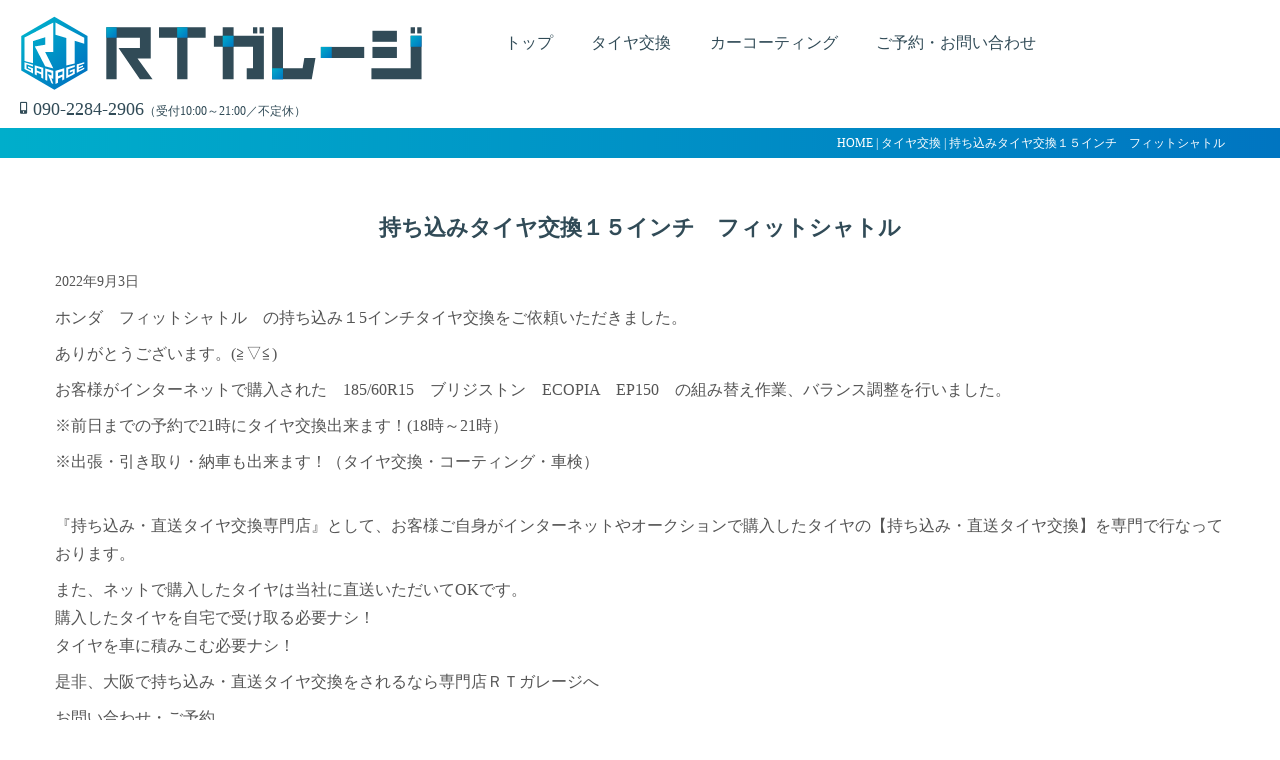

--- FILE ---
content_type: text/html; charset=UTF-8
request_url: https://www.rtgarage.jp/tire/%E6%8C%81%E3%81%A1%E8%BE%BC%E3%81%BF%E3%82%BF%E3%82%A4%E3%83%A4%E4%BA%A4%E6%8F%9B%EF%BC%91%EF%BC%95%E3%82%A4%E3%83%B3%E3%83%81%E3%80%80%E3%83%95%E3%82%A3%E3%83%83%E3%83%88%E3%82%B7%E3%83%A3%E3%83%88/
body_size: 50316
content:

<!doctype html>
<html lang="ja" prefix="og: https://ogp.me/ns#">

<head>
	<meta charset="utf-8">
	<title>持ち込みタイヤ交換１５インチ　フィットシャトル | RTガレージ</title>
	<meta name="viewport" content="width=device-width, initial-scale=1.0, viewport-fit=cover">
	<meta http-equiv="X-UA-Compatible" content="IE=edge">
	<meta name="referrer" content="no-referrer-when-downgrade"/>

	<link href="https://use.fontawesome.com/releases/v5.6.1/css/all.css" rel="stylesheet">
	<link rel="stylesheet" href="https://www.rtgarage.jp/wp/wp-content/themes/rtgarage/assets/css/vegas.min.css?1706">

	<link rel="stylesheet" href="https://www.rtgarage.jp/wp/wp-content/themes/rtgarage/assets/css/rtstyle.min.css?1706">

	<script type="text/javascript" src="//typesquare.com/3/tsst/script/ja/typesquare.js?378ora6L1Hc%3D&fadein=10&auto_load_font=true" charset="utf-8"></script>

	<meta name='robots' content='index, follow, max-image-preview:large, max-snippet:-1, max-video-preview:-1' />

	<!-- This site is optimized with the Yoast SEO plugin v26.8 - https://yoast.com/product/yoast-seo-wordpress/ -->
	<meta name="description" content="フィットシャトルの持ち込み１5インチタイヤ交換ありがとうございます。お客様が購入された185/60R15の組換えバランスを行いました。" />
	<link rel="canonical" href="https://www.rtgarage.jp/tire/持ち込みタイヤ交換１５インチ　フィットシャト/" />
	<meta property="og:locale" content="ja_JP" />
	<meta property="og:type" content="article" />
	<meta property="og:title" content="持ち込みタイヤ交換１５インチ　フィットシャトル | RTガレージ 東大阪" />
	<meta property="og:description" content="フィットシャトルの持ち込み１5インチタイヤ交換ありがとうございます。お客様が購入された185/60R15の組換えバランスを行いました。" />
	<meta property="og:url" content="https://www.rtgarage.jp/tire/持ち込みタイヤ交換１５インチ　フィットシャト/" />
	<meta property="og:site_name" content="RTガレージ 東大阪" />
	<meta property="article:published_time" content="2022-09-03T04:07:06+00:00" />
	<meta property="article:modified_time" content="2025-07-10T05:55:29+00:00" />
	<meta property="og:image" content="https://www.rtgarage.jp/wp/wp-content/uploads/2022/09/4847.jpg" />
	<meta property="og:image:width" content="1280" />
	<meta property="og:image:height" content="1280" />
	<meta property="og:image:type" content="image/jpeg" />
	<meta name="author" content="info@rtgarage.jp" />
	<meta name="twitter:card" content="summary_large_image" />
	<meta name="twitter:title" content="持ち込みタイヤ交換１５インチ　フィットシャトル | RTガレージ 東大阪" />
	<meta name="twitter:description" content="フィットシャトルの持ち込み１5インチタイヤ交換ありがとうございます。お客様が購入された185/60R15の組換えバランスを行いました。" />
	<meta name="twitter:image" content="https://www.rtgarage.jp/wp/wp-content/uploads/2022/09/4847.jpg" />
	<meta name="twitter:creator" content="@rtgarage2021" />
	<meta name="twitter:site" content="@rtgarage2021" />
	<meta name="twitter:label1" content="執筆者" />
	<meta name="twitter:data1" content="info@rtgarage.jp" />
	<meta name="twitter:label2" content="推定読み取り時間" />
	<meta name="twitter:data2" content="3分" />
	<script type="application/ld+json" class="yoast-schema-graph">{"@context":"https://schema.org","@graph":[{"@type":"Article","@id":"https://www.rtgarage.jp/tire/%e6%8c%81%e3%81%a1%e8%be%bc%e3%81%bf%e3%82%bf%e3%82%a4%e3%83%a4%e4%ba%a4%e6%8f%9b%ef%bc%91%ef%bc%95%e3%82%a4%e3%83%b3%e3%83%81%e3%80%80%e3%83%95%e3%82%a3%e3%83%83%e3%83%88%e3%82%b7%e3%83%a3%e3%83%88/#article","isPartOf":{"@id":"https://www.rtgarage.jp/tire/%e6%8c%81%e3%81%a1%e8%be%bc%e3%81%bf%e3%82%bf%e3%82%a4%e3%83%a4%e4%ba%a4%e6%8f%9b%ef%bc%91%ef%bc%95%e3%82%a4%e3%83%b3%e3%83%81%e3%80%80%e3%83%95%e3%82%a3%e3%83%83%e3%83%88%e3%82%b7%e3%83%a3%e3%83%88/"},"author":{"name":"info@rtgarage.jp","@id":"https://www.rtgarage.jp/#/schema/person/1b0f68d5525c2fed72048550626e5429"},"headline":"持ち込みタイヤ交換１５インチ　フィットシャトル","datePublished":"2022-09-03T04:07:06+00:00","dateModified":"2025-07-10T05:55:29+00:00","mainEntityOfPage":{"@id":"https://www.rtgarage.jp/tire/%e6%8c%81%e3%81%a1%e8%be%bc%e3%81%bf%e3%82%bf%e3%82%a4%e3%83%a4%e4%ba%a4%e6%8f%9b%ef%bc%91%ef%bc%95%e3%82%a4%e3%83%b3%e3%83%81%e3%80%80%e3%83%95%e3%82%a3%e3%83%83%e3%83%88%e3%82%b7%e3%83%a3%e3%83%88/"},"wordCount":19,"commentCount":0,"publisher":{"@id":"https://www.rtgarage.jp/#organization"},"image":{"@id":"https://www.rtgarage.jp/tire/%e6%8c%81%e3%81%a1%e8%be%bc%e3%81%bf%e3%82%bf%e3%82%a4%e3%83%a4%e4%ba%a4%e6%8f%9b%ef%bc%91%ef%bc%95%e3%82%a4%e3%83%b3%e3%83%81%e3%80%80%e3%83%95%e3%82%a3%e3%83%83%e3%83%88%e3%82%b7%e3%83%a3%e3%83%88/#primaryimage"},"thumbnailUrl":"https://www.rtgarage.jp/wp/wp-content/uploads/2022/09/4847.jpg","keywords":["15インチ","185/60R15","ECOPIA","EP150","RTガレージ","タイヤ","タイヤ交換大阪","タイヤ交換奈良","タイヤ交換東大阪","フィットシャトル","ブリジストン","ホンダ","ランフラット","大阪","引っ張りタイヤ","扁平","持ち込み","東大阪","直送","裏組み","車","車好き"],"articleSection":["タイヤ交換"],"inLanguage":"ja","potentialAction":[{"@type":"CommentAction","name":"Comment","target":["https://www.rtgarage.jp/tire/%e6%8c%81%e3%81%a1%e8%be%bc%e3%81%bf%e3%82%bf%e3%82%a4%e3%83%a4%e4%ba%a4%e6%8f%9b%ef%bc%91%ef%bc%95%e3%82%a4%e3%83%b3%e3%83%81%e3%80%80%e3%83%95%e3%82%a3%e3%83%83%e3%83%88%e3%82%b7%e3%83%a3%e3%83%88/#respond"]}]},{"@type":"WebPage","@id":"https://www.rtgarage.jp/tire/%e6%8c%81%e3%81%a1%e8%be%bc%e3%81%bf%e3%82%bf%e3%82%a4%e3%83%a4%e4%ba%a4%e6%8f%9b%ef%bc%91%ef%bc%95%e3%82%a4%e3%83%b3%e3%83%81%e3%80%80%e3%83%95%e3%82%a3%e3%83%83%e3%83%88%e3%82%b7%e3%83%a3%e3%83%88/","url":"https://www.rtgarage.jp/tire/%e6%8c%81%e3%81%a1%e8%be%bc%e3%81%bf%e3%82%bf%e3%82%a4%e3%83%a4%e4%ba%a4%e6%8f%9b%ef%bc%91%ef%bc%95%e3%82%a4%e3%83%b3%e3%83%81%e3%80%80%e3%83%95%e3%82%a3%e3%83%83%e3%83%88%e3%82%b7%e3%83%a3%e3%83%88/","name":"持ち込みタイヤ交換１５インチ　フィットシャトル | RTガレージ 東大阪","isPartOf":{"@id":"https://www.rtgarage.jp/#website"},"primaryImageOfPage":{"@id":"https://www.rtgarage.jp/tire/%e6%8c%81%e3%81%a1%e8%be%bc%e3%81%bf%e3%82%bf%e3%82%a4%e3%83%a4%e4%ba%a4%e6%8f%9b%ef%bc%91%ef%bc%95%e3%82%a4%e3%83%b3%e3%83%81%e3%80%80%e3%83%95%e3%82%a3%e3%83%83%e3%83%88%e3%82%b7%e3%83%a3%e3%83%88/#primaryimage"},"image":{"@id":"https://www.rtgarage.jp/tire/%e6%8c%81%e3%81%a1%e8%be%bc%e3%81%bf%e3%82%bf%e3%82%a4%e3%83%a4%e4%ba%a4%e6%8f%9b%ef%bc%91%ef%bc%95%e3%82%a4%e3%83%b3%e3%83%81%e3%80%80%e3%83%95%e3%82%a3%e3%83%83%e3%83%88%e3%82%b7%e3%83%a3%e3%83%88/#primaryimage"},"thumbnailUrl":"https://www.rtgarage.jp/wp/wp-content/uploads/2022/09/4847.jpg","datePublished":"2022-09-03T04:07:06+00:00","dateModified":"2025-07-10T05:55:29+00:00","description":"フィットシャトルの持ち込み１5インチタイヤ交換ありがとうございます。お客様が購入された185/60R15の組換えバランスを行いました。","breadcrumb":{"@id":"https://www.rtgarage.jp/tire/%e6%8c%81%e3%81%a1%e8%be%bc%e3%81%bf%e3%82%bf%e3%82%a4%e3%83%a4%e4%ba%a4%e6%8f%9b%ef%bc%91%ef%bc%95%e3%82%a4%e3%83%b3%e3%83%81%e3%80%80%e3%83%95%e3%82%a3%e3%83%83%e3%83%88%e3%82%b7%e3%83%a3%e3%83%88/#breadcrumb"},"inLanguage":"ja","potentialAction":[{"@type":"ReadAction","target":["https://www.rtgarage.jp/tire/%e6%8c%81%e3%81%a1%e8%be%bc%e3%81%bf%e3%82%bf%e3%82%a4%e3%83%a4%e4%ba%a4%e6%8f%9b%ef%bc%91%ef%bc%95%e3%82%a4%e3%83%b3%e3%83%81%e3%80%80%e3%83%95%e3%82%a3%e3%83%83%e3%83%88%e3%82%b7%e3%83%a3%e3%83%88/"]}]},{"@type":"ImageObject","inLanguage":"ja","@id":"https://www.rtgarage.jp/tire/%e6%8c%81%e3%81%a1%e8%be%bc%e3%81%bf%e3%82%bf%e3%82%a4%e3%83%a4%e4%ba%a4%e6%8f%9b%ef%bc%91%ef%bc%95%e3%82%a4%e3%83%b3%e3%83%81%e3%80%80%e3%83%95%e3%82%a3%e3%83%83%e3%83%88%e3%82%b7%e3%83%a3%e3%83%88/#primaryimage","url":"https://www.rtgarage.jp/wp/wp-content/uploads/2022/09/4847.jpg","contentUrl":"https://www.rtgarage.jp/wp/wp-content/uploads/2022/09/4847.jpg","width":1280,"height":1280},{"@type":"BreadcrumbList","@id":"https://www.rtgarage.jp/tire/%e6%8c%81%e3%81%a1%e8%be%bc%e3%81%bf%e3%82%bf%e3%82%a4%e3%83%a4%e4%ba%a4%e6%8f%9b%ef%bc%91%ef%bc%95%e3%82%a4%e3%83%b3%e3%83%81%e3%80%80%e3%83%95%e3%82%a3%e3%83%83%e3%83%88%e3%82%b7%e3%83%a3%e3%83%88/#breadcrumb","itemListElement":[{"@type":"ListItem","position":1,"name":"ホーム","item":"https://www.rtgarage.jp/"},{"@type":"ListItem","position":2,"name":"持ち込みタイヤ交換１５インチ　フィットシャトル"}]},{"@type":"WebSite","@id":"https://www.rtgarage.jp/#website","url":"https://www.rtgarage.jp/","name":"RTガレージ 東大阪","description":"","publisher":{"@id":"https://www.rtgarage.jp/#organization"},"potentialAction":[{"@type":"SearchAction","target":{"@type":"EntryPoint","urlTemplate":"https://www.rtgarage.jp/?s={search_term_string}"},"query-input":{"@type":"PropertyValueSpecification","valueRequired":true,"valueName":"search_term_string"}}],"inLanguage":"ja"},{"@type":"Organization","@id":"https://www.rtgarage.jp/#organization","name":"RTガレージ","url":"https://www.rtgarage.jp/","logo":{"@type":"ImageObject","inLanguage":"ja","@id":"https://www.rtgarage.jp/#/schema/logo/image/","url":"https://www.rtgarage.jp/wp/wp-content/uploads/2021/12/logo_h.png","contentUrl":"https://www.rtgarage.jp/wp/wp-content/uploads/2021/12/logo_h.png","width":897,"height":173,"caption":"RTガレージ"},"image":{"@id":"https://www.rtgarage.jp/#/schema/logo/image/"},"sameAs":["https://x.com/rtgarage2021","https://www.instagram.com/rtgarage2021/"]},{"@type":"Person","@id":"https://www.rtgarage.jp/#/schema/person/1b0f68d5525c2fed72048550626e5429","name":"info@rtgarage.jp","image":{"@type":"ImageObject","inLanguage":"ja","@id":"https://www.rtgarage.jp/#/schema/person/image/","url":"https://secure.gravatar.com/avatar/0fc4c014b3fb7fa371cc054a6b6bf13bd0607ce66acdc329646c537d5c91e9b0?s=96&d=mm&r=g","contentUrl":"https://secure.gravatar.com/avatar/0fc4c014b3fb7fa371cc054a6b6bf13bd0607ce66acdc329646c537d5c91e9b0?s=96&d=mm&r=g","caption":"info@rtgarage.jp"},"url":"https://www.rtgarage.jp/author/infortgarage-jp/"}]}</script>
	<!-- / Yoast SEO plugin. -->


<link rel="alternate" type="application/rss+xml" title="RTガレージ 東大阪 &raquo; 持ち込みタイヤ交換１５インチ　フィットシャトル のコメントのフィード" href="https://www.rtgarage.jp/tire/%e6%8c%81%e3%81%a1%e8%be%bc%e3%81%bf%e3%82%bf%e3%82%a4%e3%83%a4%e4%ba%a4%e6%8f%9b%ef%bc%91%ef%bc%95%e3%82%a4%e3%83%b3%e3%83%81%e3%80%80%e3%83%95%e3%82%a3%e3%83%83%e3%83%88%e3%82%b7%e3%83%a3%e3%83%88/feed/" />
<link rel="alternate" title="oEmbed (JSON)" type="application/json+oembed" href="https://www.rtgarage.jp/wp-json/oembed/1.0/embed?url=https%3A%2F%2Fwww.rtgarage.jp%2Ftire%2F%25e6%258c%2581%25e3%2581%25a1%25e8%25be%25bc%25e3%2581%25bf%25e3%2582%25bf%25e3%2582%25a4%25e3%2583%25a4%25e4%25ba%25a4%25e6%258f%259b%25ef%25bc%2591%25ef%25bc%2595%25e3%2582%25a4%25e3%2583%25b3%25e3%2583%2581%25e3%2580%2580%25e3%2583%2595%25e3%2582%25a3%25e3%2583%2583%25e3%2583%2588%25e3%2582%25b7%25e3%2583%25a3%25e3%2583%2588%2F" />
<link rel="alternate" title="oEmbed (XML)" type="text/xml+oembed" href="https://www.rtgarage.jp/wp-json/oembed/1.0/embed?url=https%3A%2F%2Fwww.rtgarage.jp%2Ftire%2F%25e6%258c%2581%25e3%2581%25a1%25e8%25be%25bc%25e3%2581%25bf%25e3%2582%25bf%25e3%2582%25a4%25e3%2583%25a4%25e4%25ba%25a4%25e6%258f%259b%25ef%25bc%2591%25ef%25bc%2595%25e3%2582%25a4%25e3%2583%25b3%25e3%2583%2581%25e3%2580%2580%25e3%2583%2595%25e3%2582%25a3%25e3%2583%2583%25e3%2583%2588%25e3%2582%25b7%25e3%2583%25a3%25e3%2583%2588%2F&#038;format=xml" />
<style id='wp-img-auto-sizes-contain-inline-css' type='text/css'>
img:is([sizes=auto i],[sizes^="auto," i]){contain-intrinsic-size:3000px 1500px}
/*# sourceURL=wp-img-auto-sizes-contain-inline-css */
</style>
<style id='wp-emoji-styles-inline-css' type='text/css'>

	img.wp-smiley, img.emoji {
		display: inline !important;
		border: none !important;
		box-shadow: none !important;
		height: 1em !important;
		width: 1em !important;
		margin: 0 0.07em !important;
		vertical-align: -0.1em !important;
		background: none !important;
		padding: 0 !important;
	}
/*# sourceURL=wp-emoji-styles-inline-css */
</style>
<style id='wp-block-library-inline-css' type='text/css'>
:root{--wp-block-synced-color:#7a00df;--wp-block-synced-color--rgb:122,0,223;--wp-bound-block-color:var(--wp-block-synced-color);--wp-editor-canvas-background:#ddd;--wp-admin-theme-color:#007cba;--wp-admin-theme-color--rgb:0,124,186;--wp-admin-theme-color-darker-10:#006ba1;--wp-admin-theme-color-darker-10--rgb:0,107,160.5;--wp-admin-theme-color-darker-20:#005a87;--wp-admin-theme-color-darker-20--rgb:0,90,135;--wp-admin-border-width-focus:2px}@media (min-resolution:192dpi){:root{--wp-admin-border-width-focus:1.5px}}.wp-element-button{cursor:pointer}:root .has-very-light-gray-background-color{background-color:#eee}:root .has-very-dark-gray-background-color{background-color:#313131}:root .has-very-light-gray-color{color:#eee}:root .has-very-dark-gray-color{color:#313131}:root .has-vivid-green-cyan-to-vivid-cyan-blue-gradient-background{background:linear-gradient(135deg,#00d084,#0693e3)}:root .has-purple-crush-gradient-background{background:linear-gradient(135deg,#34e2e4,#4721fb 50%,#ab1dfe)}:root .has-hazy-dawn-gradient-background{background:linear-gradient(135deg,#faaca8,#dad0ec)}:root .has-subdued-olive-gradient-background{background:linear-gradient(135deg,#fafae1,#67a671)}:root .has-atomic-cream-gradient-background{background:linear-gradient(135deg,#fdd79a,#004a59)}:root .has-nightshade-gradient-background{background:linear-gradient(135deg,#330968,#31cdcf)}:root .has-midnight-gradient-background{background:linear-gradient(135deg,#020381,#2874fc)}:root{--wp--preset--font-size--normal:16px;--wp--preset--font-size--huge:42px}.has-regular-font-size{font-size:1em}.has-larger-font-size{font-size:2.625em}.has-normal-font-size{font-size:var(--wp--preset--font-size--normal)}.has-huge-font-size{font-size:var(--wp--preset--font-size--huge)}.has-text-align-center{text-align:center}.has-text-align-left{text-align:left}.has-text-align-right{text-align:right}.has-fit-text{white-space:nowrap!important}#end-resizable-editor-section{display:none}.aligncenter{clear:both}.items-justified-left{justify-content:flex-start}.items-justified-center{justify-content:center}.items-justified-right{justify-content:flex-end}.items-justified-space-between{justify-content:space-between}.screen-reader-text{border:0;clip-path:inset(50%);height:1px;margin:-1px;overflow:hidden;padding:0;position:absolute;width:1px;word-wrap:normal!important}.screen-reader-text:focus{background-color:#ddd;clip-path:none;color:#444;display:block;font-size:1em;height:auto;left:5px;line-height:normal;padding:15px 23px 14px;text-decoration:none;top:5px;width:auto;z-index:100000}html :where(.has-border-color){border-style:solid}html :where([style*=border-top-color]){border-top-style:solid}html :where([style*=border-right-color]){border-right-style:solid}html :where([style*=border-bottom-color]){border-bottom-style:solid}html :where([style*=border-left-color]){border-left-style:solid}html :where([style*=border-width]){border-style:solid}html :where([style*=border-top-width]){border-top-style:solid}html :where([style*=border-right-width]){border-right-style:solid}html :where([style*=border-bottom-width]){border-bottom-style:solid}html :where([style*=border-left-width]){border-left-style:solid}html :where(img[class*=wp-image-]){height:auto;max-width:100%}:where(figure){margin:0 0 1em}html :where(.is-position-sticky){--wp-admin--admin-bar--position-offset:var(--wp-admin--admin-bar--height,0px)}@media screen and (max-width:600px){html :where(.is-position-sticky){--wp-admin--admin-bar--position-offset:0px}}

/*# sourceURL=wp-block-library-inline-css */
</style><style id='wp-block-image-inline-css' type='text/css'>
.wp-block-image>a,.wp-block-image>figure>a{display:inline-block}.wp-block-image img{box-sizing:border-box;height:auto;max-width:100%;vertical-align:bottom}@media not (prefers-reduced-motion){.wp-block-image img.hide{visibility:hidden}.wp-block-image img.show{animation:show-content-image .4s}}.wp-block-image[style*=border-radius] img,.wp-block-image[style*=border-radius]>a{border-radius:inherit}.wp-block-image.has-custom-border img{box-sizing:border-box}.wp-block-image.aligncenter{text-align:center}.wp-block-image.alignfull>a,.wp-block-image.alignwide>a{width:100%}.wp-block-image.alignfull img,.wp-block-image.alignwide img{height:auto;width:100%}.wp-block-image .aligncenter,.wp-block-image .alignleft,.wp-block-image .alignright,.wp-block-image.aligncenter,.wp-block-image.alignleft,.wp-block-image.alignright{display:table}.wp-block-image .aligncenter>figcaption,.wp-block-image .alignleft>figcaption,.wp-block-image .alignright>figcaption,.wp-block-image.aligncenter>figcaption,.wp-block-image.alignleft>figcaption,.wp-block-image.alignright>figcaption{caption-side:bottom;display:table-caption}.wp-block-image .alignleft{float:left;margin:.5em 1em .5em 0}.wp-block-image .alignright{float:right;margin:.5em 0 .5em 1em}.wp-block-image .aligncenter{margin-left:auto;margin-right:auto}.wp-block-image :where(figcaption){margin-bottom:1em;margin-top:.5em}.wp-block-image.is-style-circle-mask img{border-radius:9999px}@supports ((-webkit-mask-image:none) or (mask-image:none)) or (-webkit-mask-image:none){.wp-block-image.is-style-circle-mask img{border-radius:0;-webkit-mask-image:url('data:image/svg+xml;utf8,<svg viewBox="0 0 100 100" xmlns="http://www.w3.org/2000/svg"><circle cx="50" cy="50" r="50"/></svg>');mask-image:url('data:image/svg+xml;utf8,<svg viewBox="0 0 100 100" xmlns="http://www.w3.org/2000/svg"><circle cx="50" cy="50" r="50"/></svg>');mask-mode:alpha;-webkit-mask-position:center;mask-position:center;-webkit-mask-repeat:no-repeat;mask-repeat:no-repeat;-webkit-mask-size:contain;mask-size:contain}}:root :where(.wp-block-image.is-style-rounded img,.wp-block-image .is-style-rounded img){border-radius:9999px}.wp-block-image figure{margin:0}.wp-lightbox-container{display:flex;flex-direction:column;position:relative}.wp-lightbox-container img{cursor:zoom-in}.wp-lightbox-container img:hover+button{opacity:1}.wp-lightbox-container button{align-items:center;backdrop-filter:blur(16px) saturate(180%);background-color:#5a5a5a40;border:none;border-radius:4px;cursor:zoom-in;display:flex;height:20px;justify-content:center;opacity:0;padding:0;position:absolute;right:16px;text-align:center;top:16px;width:20px;z-index:100}@media not (prefers-reduced-motion){.wp-lightbox-container button{transition:opacity .2s ease}}.wp-lightbox-container button:focus-visible{outline:3px auto #5a5a5a40;outline:3px auto -webkit-focus-ring-color;outline-offset:3px}.wp-lightbox-container button:hover{cursor:pointer;opacity:1}.wp-lightbox-container button:focus{opacity:1}.wp-lightbox-container button:focus,.wp-lightbox-container button:hover,.wp-lightbox-container button:not(:hover):not(:active):not(.has-background){background-color:#5a5a5a40;border:none}.wp-lightbox-overlay{box-sizing:border-box;cursor:zoom-out;height:100vh;left:0;overflow:hidden;position:fixed;top:0;visibility:hidden;width:100%;z-index:100000}.wp-lightbox-overlay .close-button{align-items:center;cursor:pointer;display:flex;justify-content:center;min-height:40px;min-width:40px;padding:0;position:absolute;right:calc(env(safe-area-inset-right) + 16px);top:calc(env(safe-area-inset-top) + 16px);z-index:5000000}.wp-lightbox-overlay .close-button:focus,.wp-lightbox-overlay .close-button:hover,.wp-lightbox-overlay .close-button:not(:hover):not(:active):not(.has-background){background:none;border:none}.wp-lightbox-overlay .lightbox-image-container{height:var(--wp--lightbox-container-height);left:50%;overflow:hidden;position:absolute;top:50%;transform:translate(-50%,-50%);transform-origin:top left;width:var(--wp--lightbox-container-width);z-index:9999999999}.wp-lightbox-overlay .wp-block-image{align-items:center;box-sizing:border-box;display:flex;height:100%;justify-content:center;margin:0;position:relative;transform-origin:0 0;width:100%;z-index:3000000}.wp-lightbox-overlay .wp-block-image img{height:var(--wp--lightbox-image-height);min-height:var(--wp--lightbox-image-height);min-width:var(--wp--lightbox-image-width);width:var(--wp--lightbox-image-width)}.wp-lightbox-overlay .wp-block-image figcaption{display:none}.wp-lightbox-overlay button{background:none;border:none}.wp-lightbox-overlay .scrim{background-color:#fff;height:100%;opacity:.9;position:absolute;width:100%;z-index:2000000}.wp-lightbox-overlay.active{visibility:visible}@media not (prefers-reduced-motion){.wp-lightbox-overlay.active{animation:turn-on-visibility .25s both}.wp-lightbox-overlay.active img{animation:turn-on-visibility .35s both}.wp-lightbox-overlay.show-closing-animation:not(.active){animation:turn-off-visibility .35s both}.wp-lightbox-overlay.show-closing-animation:not(.active) img{animation:turn-off-visibility .25s both}.wp-lightbox-overlay.zoom.active{animation:none;opacity:1;visibility:visible}.wp-lightbox-overlay.zoom.active .lightbox-image-container{animation:lightbox-zoom-in .4s}.wp-lightbox-overlay.zoom.active .lightbox-image-container img{animation:none}.wp-lightbox-overlay.zoom.active .scrim{animation:turn-on-visibility .4s forwards}.wp-lightbox-overlay.zoom.show-closing-animation:not(.active){animation:none}.wp-lightbox-overlay.zoom.show-closing-animation:not(.active) .lightbox-image-container{animation:lightbox-zoom-out .4s}.wp-lightbox-overlay.zoom.show-closing-animation:not(.active) .lightbox-image-container img{animation:none}.wp-lightbox-overlay.zoom.show-closing-animation:not(.active) .scrim{animation:turn-off-visibility .4s forwards}}@keyframes show-content-image{0%{visibility:hidden}99%{visibility:hidden}to{visibility:visible}}@keyframes turn-on-visibility{0%{opacity:0}to{opacity:1}}@keyframes turn-off-visibility{0%{opacity:1;visibility:visible}99%{opacity:0;visibility:visible}to{opacity:0;visibility:hidden}}@keyframes lightbox-zoom-in{0%{transform:translate(calc((-100vw + var(--wp--lightbox-scrollbar-width))/2 + var(--wp--lightbox-initial-left-position)),calc(-50vh + var(--wp--lightbox-initial-top-position))) scale(var(--wp--lightbox-scale))}to{transform:translate(-50%,-50%) scale(1)}}@keyframes lightbox-zoom-out{0%{transform:translate(-50%,-50%) scale(1);visibility:visible}99%{visibility:visible}to{transform:translate(calc((-100vw + var(--wp--lightbox-scrollbar-width))/2 + var(--wp--lightbox-initial-left-position)),calc(-50vh + var(--wp--lightbox-initial-top-position))) scale(var(--wp--lightbox-scale));visibility:hidden}}
/*# sourceURL=https://www.rtgarage.jp/wp/wp-includes/blocks/image/style.min.css */
</style>
<style id='wp-block-embed-inline-css' type='text/css'>
.wp-block-embed.alignleft,.wp-block-embed.alignright,.wp-block[data-align=left]>[data-type="core/embed"],.wp-block[data-align=right]>[data-type="core/embed"]{max-width:360px;width:100%}.wp-block-embed.alignleft .wp-block-embed__wrapper,.wp-block-embed.alignright .wp-block-embed__wrapper,.wp-block[data-align=left]>[data-type="core/embed"] .wp-block-embed__wrapper,.wp-block[data-align=right]>[data-type="core/embed"] .wp-block-embed__wrapper{min-width:280px}.wp-block-cover .wp-block-embed{min-height:240px;min-width:320px}.wp-block-embed{overflow-wrap:break-word}.wp-block-embed :where(figcaption){margin-bottom:1em;margin-top:.5em}.wp-block-embed iframe{max-width:100%}.wp-block-embed__wrapper{position:relative}.wp-embed-responsive .wp-has-aspect-ratio .wp-block-embed__wrapper:before{content:"";display:block;padding-top:50%}.wp-embed-responsive .wp-has-aspect-ratio iframe{bottom:0;height:100%;left:0;position:absolute;right:0;top:0;width:100%}.wp-embed-responsive .wp-embed-aspect-21-9 .wp-block-embed__wrapper:before{padding-top:42.85%}.wp-embed-responsive .wp-embed-aspect-18-9 .wp-block-embed__wrapper:before{padding-top:50%}.wp-embed-responsive .wp-embed-aspect-16-9 .wp-block-embed__wrapper:before{padding-top:56.25%}.wp-embed-responsive .wp-embed-aspect-4-3 .wp-block-embed__wrapper:before{padding-top:75%}.wp-embed-responsive .wp-embed-aspect-1-1 .wp-block-embed__wrapper:before{padding-top:100%}.wp-embed-responsive .wp-embed-aspect-9-16 .wp-block-embed__wrapper:before{padding-top:177.77%}.wp-embed-responsive .wp-embed-aspect-1-2 .wp-block-embed__wrapper:before{padding-top:200%}
/*# sourceURL=https://www.rtgarage.jp/wp/wp-includes/blocks/embed/style.min.css */
</style>
<style id='wp-block-paragraph-inline-css' type='text/css'>
.is-small-text{font-size:.875em}.is-regular-text{font-size:1em}.is-large-text{font-size:2.25em}.is-larger-text{font-size:3em}.has-drop-cap:not(:focus):first-letter{float:left;font-size:8.4em;font-style:normal;font-weight:100;line-height:.68;margin:.05em .1em 0 0;text-transform:uppercase}body.rtl .has-drop-cap:not(:focus):first-letter{float:none;margin-left:.1em}p.has-drop-cap.has-background{overflow:hidden}:root :where(p.has-background){padding:1.25em 2.375em}:where(p.has-text-color:not(.has-link-color)) a{color:inherit}p.has-text-align-left[style*="writing-mode:vertical-lr"],p.has-text-align-right[style*="writing-mode:vertical-rl"]{rotate:180deg}
/*# sourceURL=https://www.rtgarage.jp/wp/wp-includes/blocks/paragraph/style.min.css */
</style>
<style id='global-styles-inline-css' type='text/css'>
:root{--wp--preset--aspect-ratio--square: 1;--wp--preset--aspect-ratio--4-3: 4/3;--wp--preset--aspect-ratio--3-4: 3/4;--wp--preset--aspect-ratio--3-2: 3/2;--wp--preset--aspect-ratio--2-3: 2/3;--wp--preset--aspect-ratio--16-9: 16/9;--wp--preset--aspect-ratio--9-16: 9/16;--wp--preset--color--black: #000000;--wp--preset--color--cyan-bluish-gray: #abb8c3;--wp--preset--color--white: #ffffff;--wp--preset--color--pale-pink: #f78da7;--wp--preset--color--vivid-red: #cf2e2e;--wp--preset--color--luminous-vivid-orange: #ff6900;--wp--preset--color--luminous-vivid-amber: #fcb900;--wp--preset--color--light-green-cyan: #7bdcb5;--wp--preset--color--vivid-green-cyan: #00d084;--wp--preset--color--pale-cyan-blue: #8ed1fc;--wp--preset--color--vivid-cyan-blue: #0693e3;--wp--preset--color--vivid-purple: #9b51e0;--wp--preset--gradient--vivid-cyan-blue-to-vivid-purple: linear-gradient(135deg,rgb(6,147,227) 0%,rgb(155,81,224) 100%);--wp--preset--gradient--light-green-cyan-to-vivid-green-cyan: linear-gradient(135deg,rgb(122,220,180) 0%,rgb(0,208,130) 100%);--wp--preset--gradient--luminous-vivid-amber-to-luminous-vivid-orange: linear-gradient(135deg,rgb(252,185,0) 0%,rgb(255,105,0) 100%);--wp--preset--gradient--luminous-vivid-orange-to-vivid-red: linear-gradient(135deg,rgb(255,105,0) 0%,rgb(207,46,46) 100%);--wp--preset--gradient--very-light-gray-to-cyan-bluish-gray: linear-gradient(135deg,rgb(238,238,238) 0%,rgb(169,184,195) 100%);--wp--preset--gradient--cool-to-warm-spectrum: linear-gradient(135deg,rgb(74,234,220) 0%,rgb(151,120,209) 20%,rgb(207,42,186) 40%,rgb(238,44,130) 60%,rgb(251,105,98) 80%,rgb(254,248,76) 100%);--wp--preset--gradient--blush-light-purple: linear-gradient(135deg,rgb(255,206,236) 0%,rgb(152,150,240) 100%);--wp--preset--gradient--blush-bordeaux: linear-gradient(135deg,rgb(254,205,165) 0%,rgb(254,45,45) 50%,rgb(107,0,62) 100%);--wp--preset--gradient--luminous-dusk: linear-gradient(135deg,rgb(255,203,112) 0%,rgb(199,81,192) 50%,rgb(65,88,208) 100%);--wp--preset--gradient--pale-ocean: linear-gradient(135deg,rgb(255,245,203) 0%,rgb(182,227,212) 50%,rgb(51,167,181) 100%);--wp--preset--gradient--electric-grass: linear-gradient(135deg,rgb(202,248,128) 0%,rgb(113,206,126) 100%);--wp--preset--gradient--midnight: linear-gradient(135deg,rgb(2,3,129) 0%,rgb(40,116,252) 100%);--wp--preset--font-size--small: 13px;--wp--preset--font-size--medium: 20px;--wp--preset--font-size--large: 36px;--wp--preset--font-size--x-large: 42px;--wp--preset--spacing--20: 0.44rem;--wp--preset--spacing--30: 0.67rem;--wp--preset--spacing--40: 1rem;--wp--preset--spacing--50: 1.5rem;--wp--preset--spacing--60: 2.25rem;--wp--preset--spacing--70: 3.38rem;--wp--preset--spacing--80: 5.06rem;--wp--preset--shadow--natural: 6px 6px 9px rgba(0, 0, 0, 0.2);--wp--preset--shadow--deep: 12px 12px 50px rgba(0, 0, 0, 0.4);--wp--preset--shadow--sharp: 6px 6px 0px rgba(0, 0, 0, 0.2);--wp--preset--shadow--outlined: 6px 6px 0px -3px rgb(255, 255, 255), 6px 6px rgb(0, 0, 0);--wp--preset--shadow--crisp: 6px 6px 0px rgb(0, 0, 0);}:where(.is-layout-flex){gap: 0.5em;}:where(.is-layout-grid){gap: 0.5em;}body .is-layout-flex{display: flex;}.is-layout-flex{flex-wrap: wrap;align-items: center;}.is-layout-flex > :is(*, div){margin: 0;}body .is-layout-grid{display: grid;}.is-layout-grid > :is(*, div){margin: 0;}:where(.wp-block-columns.is-layout-flex){gap: 2em;}:where(.wp-block-columns.is-layout-grid){gap: 2em;}:where(.wp-block-post-template.is-layout-flex){gap: 1.25em;}:where(.wp-block-post-template.is-layout-grid){gap: 1.25em;}.has-black-color{color: var(--wp--preset--color--black) !important;}.has-cyan-bluish-gray-color{color: var(--wp--preset--color--cyan-bluish-gray) !important;}.has-white-color{color: var(--wp--preset--color--white) !important;}.has-pale-pink-color{color: var(--wp--preset--color--pale-pink) !important;}.has-vivid-red-color{color: var(--wp--preset--color--vivid-red) !important;}.has-luminous-vivid-orange-color{color: var(--wp--preset--color--luminous-vivid-orange) !important;}.has-luminous-vivid-amber-color{color: var(--wp--preset--color--luminous-vivid-amber) !important;}.has-light-green-cyan-color{color: var(--wp--preset--color--light-green-cyan) !important;}.has-vivid-green-cyan-color{color: var(--wp--preset--color--vivid-green-cyan) !important;}.has-pale-cyan-blue-color{color: var(--wp--preset--color--pale-cyan-blue) !important;}.has-vivid-cyan-blue-color{color: var(--wp--preset--color--vivid-cyan-blue) !important;}.has-vivid-purple-color{color: var(--wp--preset--color--vivid-purple) !important;}.has-black-background-color{background-color: var(--wp--preset--color--black) !important;}.has-cyan-bluish-gray-background-color{background-color: var(--wp--preset--color--cyan-bluish-gray) !important;}.has-white-background-color{background-color: var(--wp--preset--color--white) !important;}.has-pale-pink-background-color{background-color: var(--wp--preset--color--pale-pink) !important;}.has-vivid-red-background-color{background-color: var(--wp--preset--color--vivid-red) !important;}.has-luminous-vivid-orange-background-color{background-color: var(--wp--preset--color--luminous-vivid-orange) !important;}.has-luminous-vivid-amber-background-color{background-color: var(--wp--preset--color--luminous-vivid-amber) !important;}.has-light-green-cyan-background-color{background-color: var(--wp--preset--color--light-green-cyan) !important;}.has-vivid-green-cyan-background-color{background-color: var(--wp--preset--color--vivid-green-cyan) !important;}.has-pale-cyan-blue-background-color{background-color: var(--wp--preset--color--pale-cyan-blue) !important;}.has-vivid-cyan-blue-background-color{background-color: var(--wp--preset--color--vivid-cyan-blue) !important;}.has-vivid-purple-background-color{background-color: var(--wp--preset--color--vivid-purple) !important;}.has-black-border-color{border-color: var(--wp--preset--color--black) !important;}.has-cyan-bluish-gray-border-color{border-color: var(--wp--preset--color--cyan-bluish-gray) !important;}.has-white-border-color{border-color: var(--wp--preset--color--white) !important;}.has-pale-pink-border-color{border-color: var(--wp--preset--color--pale-pink) !important;}.has-vivid-red-border-color{border-color: var(--wp--preset--color--vivid-red) !important;}.has-luminous-vivid-orange-border-color{border-color: var(--wp--preset--color--luminous-vivid-orange) !important;}.has-luminous-vivid-amber-border-color{border-color: var(--wp--preset--color--luminous-vivid-amber) !important;}.has-light-green-cyan-border-color{border-color: var(--wp--preset--color--light-green-cyan) !important;}.has-vivid-green-cyan-border-color{border-color: var(--wp--preset--color--vivid-green-cyan) !important;}.has-pale-cyan-blue-border-color{border-color: var(--wp--preset--color--pale-cyan-blue) !important;}.has-vivid-cyan-blue-border-color{border-color: var(--wp--preset--color--vivid-cyan-blue) !important;}.has-vivid-purple-border-color{border-color: var(--wp--preset--color--vivid-purple) !important;}.has-vivid-cyan-blue-to-vivid-purple-gradient-background{background: var(--wp--preset--gradient--vivid-cyan-blue-to-vivid-purple) !important;}.has-light-green-cyan-to-vivid-green-cyan-gradient-background{background: var(--wp--preset--gradient--light-green-cyan-to-vivid-green-cyan) !important;}.has-luminous-vivid-amber-to-luminous-vivid-orange-gradient-background{background: var(--wp--preset--gradient--luminous-vivid-amber-to-luminous-vivid-orange) !important;}.has-luminous-vivid-orange-to-vivid-red-gradient-background{background: var(--wp--preset--gradient--luminous-vivid-orange-to-vivid-red) !important;}.has-very-light-gray-to-cyan-bluish-gray-gradient-background{background: var(--wp--preset--gradient--very-light-gray-to-cyan-bluish-gray) !important;}.has-cool-to-warm-spectrum-gradient-background{background: var(--wp--preset--gradient--cool-to-warm-spectrum) !important;}.has-blush-light-purple-gradient-background{background: var(--wp--preset--gradient--blush-light-purple) !important;}.has-blush-bordeaux-gradient-background{background: var(--wp--preset--gradient--blush-bordeaux) !important;}.has-luminous-dusk-gradient-background{background: var(--wp--preset--gradient--luminous-dusk) !important;}.has-pale-ocean-gradient-background{background: var(--wp--preset--gradient--pale-ocean) !important;}.has-electric-grass-gradient-background{background: var(--wp--preset--gradient--electric-grass) !important;}.has-midnight-gradient-background{background: var(--wp--preset--gradient--midnight) !important;}.has-small-font-size{font-size: var(--wp--preset--font-size--small) !important;}.has-medium-font-size{font-size: var(--wp--preset--font-size--medium) !important;}.has-large-font-size{font-size: var(--wp--preset--font-size--large) !important;}.has-x-large-font-size{font-size: var(--wp--preset--font-size--x-large) !important;}
/*# sourceURL=global-styles-inline-css */
</style>

<style id='classic-theme-styles-inline-css' type='text/css'>
/*! This file is auto-generated */
.wp-block-button__link{color:#fff;background-color:#32373c;border-radius:9999px;box-shadow:none;text-decoration:none;padding:calc(.667em + 2px) calc(1.333em + 2px);font-size:1.125em}.wp-block-file__button{background:#32373c;color:#fff;text-decoration:none}
/*# sourceURL=/wp-includes/css/classic-themes.min.css */
</style>
<link rel="https://api.w.org/" href="https://www.rtgarage.jp/wp-json/" /><link rel="alternate" title="JSON" type="application/json" href="https://www.rtgarage.jp/wp-json/wp/v2/posts/2359" /><link rel="EditURI" type="application/rsd+xml" title="RSD" href="https://www.rtgarage.jp/wp/xmlrpc.php?rsd" />
<meta name="generator" content="WordPress 6.9" />
<link rel='shortlink' href='https://www.rtgarage.jp/?p=2359' />
	<style>
		p.tel,
			p.tel a,
			p.tel a:link,
			p.tel a:visited{
				color: #314B57;
			}
	</style>



	<!-- Global site tag (gtag.js) - Google Analytics -->
	<script async src="https://www.googletagmanager.com/gtag/js?id=UA-214132423-1">
	</script>
	<script>
	window.dataLayer = window.dataLayer || [];
	function gtag(){dataLayer.push(arguments);}
	gtag('js', new Date());

	gtag('config', 'UA-214132423-1');
	</script>
</head>

<body id="top">	<div id="nav-btn">
		<img src="https://www.rtgarage.jp/wp/wp-content/themes/rtgarage/assets/img/nab-btn.svg">
	</div>

	<header id="top-head">
		<div id="logo">
			<a href="https://www.rtgarage.jp"><img src="https://www.rtgarage.jp/wp/wp-content/themes/rtgarage/assets/img/logo_h.svg" alt="RTガレージ 東大阪 タイヤ交換 安い"></a>
			<p class="tel">090-2284-2906<span>（受付10:00～21:00／不定休）</span></p>
		</div>
		<nav id="global-nav">
			<div id="nav-btn-close">
				<img src="https://www.rtgarage.jp/wp/wp-content/themes/rtgarage/assets/img/nab-btn-close.svg">
			</div>

			<ul>
				<li><a href="https://www.rtgarage.jp/">トップ</a></li>
				<li><a href="https://www.rtgarage.jp/tire">タイヤ交換</a></li>
				<li><a href="https://www.rtgarage.jp/coating">カーコーティング</a></li>
				<li><a href="https://www.rtgarage.jp/contact">ご予約・お問い合わせ</a></li>
			</ul>
		</nav>
	</header>
	<section id="topicpath">
		<div class="container">
		 
			<p><a href="https://www.rtgarage.jp/">HOME</a> | <a href="https://www.rtgarage.jp/category/tire/" title="タイヤ交換">タイヤ交換</a> | 持ち込みタイヤ交換１５インチ　フィットシャトル</p>
		</div>
	</section>
	<section class="post">
		<div class="container">
			<h2>持ち込みタイヤ交換１５インチ　フィットシャトル</h2>
			<p class="caption">2022年9月3日</p>

			
<p>ホンダ　フィットシャトル　の持ち込み１5インチタイヤ交換をご依頼いただきました。</p>



<p>ありがとうございます。(≧▽≦)</p>



<p>お客様がインターネットで購入された　185/60R15　ブリジストン　ECOPIA　EP150　の組み替え作業、バランス調整を行いました。</p>



<p>※前日までの予約で21時にタイヤ交換出来ます！(18時～21時）</p>



<p>※出張・引き取り・納車も出来ます！（タイヤ交換・コーティング・車検）</p>



<p><br>『持ち込み・直送タイヤ交換専門店』として、お客様ご自身がインターネットやオークションで購入したタイヤの【持ち込み・直送タイヤ交換】を専門で行なっております。</p>



<p>また、ネットで購入したタイヤは当社に直送いただいてOKです。<br>購入したタイヤを自宅で受け取る必要ナシ！<br>タイヤを車に積みこむ必要ナシ！</p>



<p>是非、大阪で持ち込み・直送タイヤ交換をされるなら専門店ＲＴガレージへ</p>



<p> <a href="https://www.rtgarage.jp/contact/">お問い合わせ・ご予約</a> </p>



<p> <a href="https://line.me/R/ti/p/%40095igekf" target="_blank" rel="noreferrer noopener">LINEでのご予約はこちらから</a>  </p>



<figure class="wp-block-embed is-type-video is-provider-tiktok wp-block-embed-tiktok"><div class="wp-block-embed__wrapper">
<blockquote class="tiktok-embed" cite="https://www.tiktok.com/@rtgarage2021/video/7268261832652000520" data-video-id="7268261832652000520" data-embed-from="oembed" style="max-width:605px; min-width:325px;"> <section> <a target="_blank" title="@rtgarage2021" href="https://www.tiktok.com/@rtgarage2021?refer=embed">@rtgarage2021</a> <p>RTガレージのプロフィールムービーを作成いたしました！ どこでタイヤ交換するか悩まれている方、または RTガレージを検討されている方の参考になればと 思います！ 「持ち込み・直送タイヤ交換専門店」として、お客様ご自身がインターネットやオークションで購入したタイヤの【持ち込み・直送タイヤ交換】を専門で行っております。 また、ネットで購入したタイヤは当店に直送いただいてOKです！ 是非、大阪で持ち込み・直送タイヤ交換をするならRTガレージへ お問い合わせ・ご予約はプロフィール画面にあるURLを開いて下さい。 皆さまのご来店をお待ちしております。 ①直送タイヤ＆持ち込みタイヤ交換1本１，０００円〜 ②インターネットで安くタイヤを買う ③タイヤ交換専門店で安く交換 ④女性やお子様連れも快適に利用できる清潔な待合室 ⑤完全予約制で待ち時間なし（１枠１台限定だから他人との非接触で感染症対策は万全） ⑥地域最安値の料金 ⑦専門店だからこその安心の技術 <a title="rtガレージ" target="_blank" href="https://www.tiktok.com/tag/rt%E3%82%AC%E3%83%AC%E3%83%BC%E3%82%B8?refer=embed">#RTガレージ</a> <a title="タイヤ交換" target="_blank" href="https://www.tiktok.com/tag/%E3%82%BF%E3%82%A4%E3%83%A4%E4%BA%A4%E6%8F%9B?refer=embed">#タイヤ交換</a> <a title="タイヤ交換東大阪" target="_blank" href="https://www.tiktok.com/tag/%E3%82%BF%E3%82%A4%E3%83%A4%E4%BA%A4%E6%8F%9B%E6%9D%B1%E5%A4%A7%E9%98%AA?refer=embed">#タイヤ交換東大阪</a> <a title="タイヤ交換大阪" target="_blank" href="https://www.tiktok.com/tag/%E3%82%BF%E3%82%A4%E3%83%A4%E4%BA%A4%E6%8F%9B%E5%A4%A7%E9%98%AA?refer=embed">#タイヤ交換大阪</a> <a title="タイヤ交換奈良" target="_blank" href="https://www.tiktok.com/tag/%E3%82%BF%E3%82%A4%E3%83%A4%E4%BA%A4%E6%8F%9B%E5%A5%88%E8%89%AF?refer=embed">#タイヤ交換奈良</a> <a title="ランフラット" target="_blank" href="https://www.tiktok.com/tag/%E3%83%A9%E3%83%B3%E3%83%95%E3%83%A9%E3%83%83%E3%83%88?refer=embed">#ランフラット</a> <a title="直送" target="_blank" href="https://www.tiktok.com/tag/%E7%9B%B4%E9%80%81?refer=embed">#直送</a> <a title="持ち込み" target="_blank" href="https://www.tiktok.com/tag/%E6%8C%81%E3%81%A1%E8%BE%BC%E3%81%BF?refer=embed">#持ち込み</a> <a title="タイヤ交換" target="_blank" href="https://www.tiktok.com/tag/%E3%82%BF%E3%82%A4%E3%83%A4%E4%BA%A4%E6%8F%9B?refer=embed">#タイヤ交換</a> <a title="引っ張り" target="_blank" href="https://www.tiktok.com/tag/%E5%BC%95%E3%81%A3%E5%BC%B5%E3%82%8A?refer=embed">#引っ張り</a> <a title="扁平" target="_blank" href="https://www.tiktok.com/tag/%E6%89%81%E5%B9%B3?refer=embed">#扁平</a> <a title="スタッドレスタイヤ" target="_blank" href="https://www.tiktok.com/tag/%E3%82%B9%E3%82%BF%E3%83%83%E3%83%89%E3%83%AC%E3%82%B9%E3%82%BF%E3%82%A4%E3%83%A4?refer=embed">#スタッドレスタイヤ</a> <a title="夏タイヤ" target="_blank" href="https://www.tiktok.com/tag/%E5%A4%8F%E3%82%BF%E3%82%A4%E3%83%A4?refer=embed">#夏タイヤ</a></p> <a target="_blank" title="♬ オリジナル楽曲 - RTガレージ - RTガレージ" href="https://www.tiktok.com/music/オリジナル楽曲-RTガレージ-7268261861101947650?refer=embed">♬ オリジナル楽曲 &#8211; RTガレージ &#8211; RTガレージ</a> </section> </blockquote> <script async src="https://www.tiktok.com/embed.js"></script>
</div></figure>



<figure class="wp-block-image size-full"><img fetchpriority="high" decoding="async" width="1280" height="1280" src="https://www.rtgarage.jp/wp/wp-content/uploads/2022/09/4848.jpg" alt="" class="wp-image-2360" srcset="https://www.rtgarage.jp/wp/wp-content/uploads/2022/09/4848.jpg 1280w, https://www.rtgarage.jp/wp/wp-content/uploads/2022/09/4848-768x768.jpg 768w" sizes="(max-width: 1280px) 100vw, 1280px" /></figure>



<figure class="wp-block-image size-full"><img decoding="async" width="1280" height="1280" src="https://www.rtgarage.jp/wp/wp-content/uploads/2022/09/4847.jpg" alt="" class="wp-image-2361" srcset="https://www.rtgarage.jp/wp/wp-content/uploads/2022/09/4847.jpg 1280w, https://www.rtgarage.jp/wp/wp-content/uploads/2022/09/4847-768x768.jpg 768w" sizes="(max-width: 1280px) 100vw, 1280px" /></figure>



<figure class="wp-block-image size-full"><img decoding="async" width="1280" height="1280" src="https://www.rtgarage.jp/wp/wp-content/uploads/2022/09/4849.jpg" alt="" class="wp-image-2362" srcset="https://www.rtgarage.jp/wp/wp-content/uploads/2022/09/4849.jpg 1280w, https://www.rtgarage.jp/wp/wp-content/uploads/2022/09/4849-768x768.jpg 768w" sizes="(max-width: 1280px) 100vw, 1280px" /></figure>



<p>お客様の大切なお車を丁寧に交換させていただいております。</p>



<p>①持ち込みタイヤ＆直送タイヤ１本１，０００円～</p>



<p>②ネットで安くタイヤを買う</p>



<p>③交換専門店で安く交換</p>



<p>④女性やお子様連れも快適に利用できる清潔な待合室</p>



<p>⑤完全予約制で待ち時間なし （１枠１台限定だから他人との非接触で感染症対策は万全） </p>



<p>⑥地域最安値の料金</p>



<p>⑦専門だからこその安心の技術 </p>



<p> <a href="https://www.rtgarage.jp/contact/">お問い合わせ・ご予約</a>    </p>



<p> <a href="https://line.me/R/ti/p/%40095igekf" target="_blank" rel="noreferrer noopener">LINEでのご予約はこちらから</a>   </p>

			<div class="blog-nav">
				<ul class="flex-p3-s3-g0">
					<li><a href="https://www.rtgarage.jp/tire/%e8%bb%bd%e3%83%90%e3%83%b3%e3%83%bb%e8%bb%bd%e3%83%88%e3%83%a9%e3%81%ae%e3%82%bf%e3%82%a4%e3%83%a4%e3%81%8c%e5%b7%a5%e8%b3%83%e5%85%a8%e8%be%bc%e3%81%bf%ef%bc%94%e6%9c%ac12800%e5%86%86-3/" rel="prev"><i class="fas fa-angle-double-left"></i> 前の記事</a></li>
					<li class="text-center"><a href="https://www.rtgarage.jp/archive"><i class="fas fa-list"></i> 記事一覧</a></li>
					<li class="text-right"><a href="https://www.rtgarage.jp/tire/%e7%9b%b4%e9%80%81%e3%82%bf%e3%82%a4%e3%83%a4%e4%ba%a4%e6%8f%9b%e3%80%80%ef%bc%91%ef%bc%95%e3%82%a4%e3%83%b3%e3%83%81%e3%80%80%e6%97%a5%e7%94%a3%e3%80%80%e3%82%b7%e3%83%ab%e3%83%95%e3%82%a3%e3%83%bc/" rel="next">次の記事 <i class="fas fa-angle-double-right"></i></a></li>
				</ul>
			</div>
		</div>
	</section>


	<section id="go-top" class="text-center">
		<a href="#top"><img src="https://www.rtgarage.jp/wp/wp-content/themes/rtgarage/assets/img/go-top.png" alt="ページトップ"></a>
	</section>
	<footer id="footer">
		<div class="container text-right">
			<p>
				<a href="https://www.rtgarage.jp/privacy-policy">プライバシーポリシー</a>　
				Copyright &copy;2021-2026 RT garage All Rights Reserved.			</p>
		</div>
	</footer>

	<script src="https://code.jquery.com/jquery-3.4.1.min.js"></script>
	<script type="speculationrules">
{"prefetch":[{"source":"document","where":{"and":[{"href_matches":"/*"},{"not":{"href_matches":["/wp/wp-*.php","/wp/wp-admin/*","/wp/wp-content/uploads/*","/wp/wp-content/*","/wp/wp-content/plugins/*","/wp/wp-content/themes/rtgarage/*","/*\\?(.+)"]}},{"not":{"selector_matches":"a[rel~=\"nofollow\"]"}},{"not":{"selector_matches":".no-prefetch, .no-prefetch a"}}]},"eagerness":"conservative"}]}
</script>
<script id="wp-emoji-settings" type="application/json">
{"baseUrl":"https://s.w.org/images/core/emoji/17.0.2/72x72/","ext":".png","svgUrl":"https://s.w.org/images/core/emoji/17.0.2/svg/","svgExt":".svg","source":{"concatemoji":"https://www.rtgarage.jp/wp/wp-includes/js/wp-emoji-release.min.js?ver=6.9"}}
</script>
<script type="module">
/* <![CDATA[ */
/*! This file is auto-generated */
const a=JSON.parse(document.getElementById("wp-emoji-settings").textContent),o=(window._wpemojiSettings=a,"wpEmojiSettingsSupports"),s=["flag","emoji"];function i(e){try{var t={supportTests:e,timestamp:(new Date).valueOf()};sessionStorage.setItem(o,JSON.stringify(t))}catch(e){}}function c(e,t,n){e.clearRect(0,0,e.canvas.width,e.canvas.height),e.fillText(t,0,0);t=new Uint32Array(e.getImageData(0,0,e.canvas.width,e.canvas.height).data);e.clearRect(0,0,e.canvas.width,e.canvas.height),e.fillText(n,0,0);const a=new Uint32Array(e.getImageData(0,0,e.canvas.width,e.canvas.height).data);return t.every((e,t)=>e===a[t])}function p(e,t){e.clearRect(0,0,e.canvas.width,e.canvas.height),e.fillText(t,0,0);var n=e.getImageData(16,16,1,1);for(let e=0;e<n.data.length;e++)if(0!==n.data[e])return!1;return!0}function u(e,t,n,a){switch(t){case"flag":return n(e,"\ud83c\udff3\ufe0f\u200d\u26a7\ufe0f","\ud83c\udff3\ufe0f\u200b\u26a7\ufe0f")?!1:!n(e,"\ud83c\udde8\ud83c\uddf6","\ud83c\udde8\u200b\ud83c\uddf6")&&!n(e,"\ud83c\udff4\udb40\udc67\udb40\udc62\udb40\udc65\udb40\udc6e\udb40\udc67\udb40\udc7f","\ud83c\udff4\u200b\udb40\udc67\u200b\udb40\udc62\u200b\udb40\udc65\u200b\udb40\udc6e\u200b\udb40\udc67\u200b\udb40\udc7f");case"emoji":return!a(e,"\ud83e\u1fac8")}return!1}function f(e,t,n,a){let r;const o=(r="undefined"!=typeof WorkerGlobalScope&&self instanceof WorkerGlobalScope?new OffscreenCanvas(300,150):document.createElement("canvas")).getContext("2d",{willReadFrequently:!0}),s=(o.textBaseline="top",o.font="600 32px Arial",{});return e.forEach(e=>{s[e]=t(o,e,n,a)}),s}function r(e){var t=document.createElement("script");t.src=e,t.defer=!0,document.head.appendChild(t)}a.supports={everything:!0,everythingExceptFlag:!0},new Promise(t=>{let n=function(){try{var e=JSON.parse(sessionStorage.getItem(o));if("object"==typeof e&&"number"==typeof e.timestamp&&(new Date).valueOf()<e.timestamp+604800&&"object"==typeof e.supportTests)return e.supportTests}catch(e){}return null}();if(!n){if("undefined"!=typeof Worker&&"undefined"!=typeof OffscreenCanvas&&"undefined"!=typeof URL&&URL.createObjectURL&&"undefined"!=typeof Blob)try{var e="postMessage("+f.toString()+"("+[JSON.stringify(s),u.toString(),c.toString(),p.toString()].join(",")+"));",a=new Blob([e],{type:"text/javascript"});const r=new Worker(URL.createObjectURL(a),{name:"wpTestEmojiSupports"});return void(r.onmessage=e=>{i(n=e.data),r.terminate(),t(n)})}catch(e){}i(n=f(s,u,c,p))}t(n)}).then(e=>{for(const n in e)a.supports[n]=e[n],a.supports.everything=a.supports.everything&&a.supports[n],"flag"!==n&&(a.supports.everythingExceptFlag=a.supports.everythingExceptFlag&&a.supports[n]);var t;a.supports.everythingExceptFlag=a.supports.everythingExceptFlag&&!a.supports.flag,a.supports.everything||((t=a.source||{}).concatemoji?r(t.concatemoji):t.wpemoji&&t.twemoji&&(r(t.twemoji),r(t.wpemoji)))});
//# sourceURL=https://www.rtgarage.jp/wp/wp-includes/js/wp-emoji-loader.min.js
/* ]]> */
</script>

	<script src="https://www.rtgarage.jp/wp/wp-content/themes/rtgarage/assets/js/vegas.min.js?1301"></script>
	<script src="https://www.rtgarage.jp/wp/wp-content/themes/rtgarage/assets/js/vegas-setting.js?1203"></script>
	<script src="https://www.rtgarage.jp/wp/wp-content/themes/rtgarage/assets/js/common.js?1301"></script>
		
	</body>
</html>